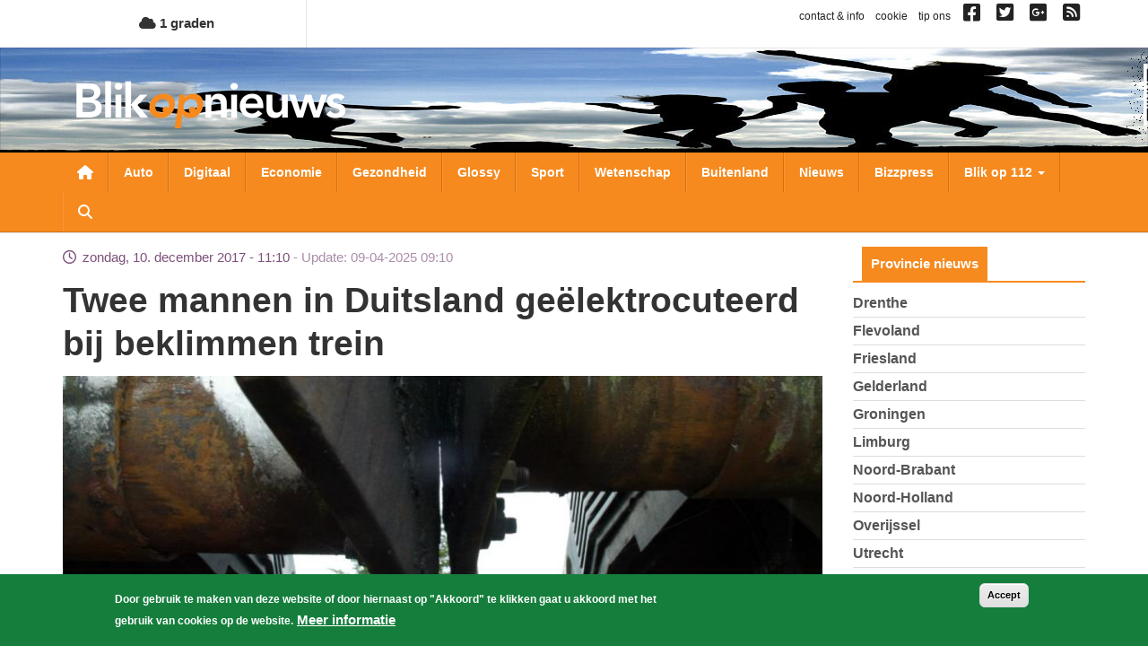

--- FILE ---
content_type: text/html; charset=utf-8
request_url: https://www.google.com/recaptcha/api2/aframe
body_size: 266
content:
<!DOCTYPE HTML><html><head><meta http-equiv="content-type" content="text/html; charset=UTF-8"></head><body><script nonce="0XQ1oPDuVut4zFgkeIpScg">/** Anti-fraud and anti-abuse applications only. See google.com/recaptcha */ try{var clients={'sodar':'https://pagead2.googlesyndication.com/pagead/sodar?'};window.addEventListener("message",function(a){try{if(a.source===window.parent){var b=JSON.parse(a.data);var c=clients[b['id']];if(c){var d=document.createElement('img');d.src=c+b['params']+'&rc='+(localStorage.getItem("rc::a")?sessionStorage.getItem("rc::b"):"");window.document.body.appendChild(d);sessionStorage.setItem("rc::e",parseInt(sessionStorage.getItem("rc::e")||0)+1);localStorage.setItem("rc::h",'1769067064518');}}}catch(b){}});window.parent.postMessage("_grecaptcha_ready", "*");}catch(b){}</script></body></html>